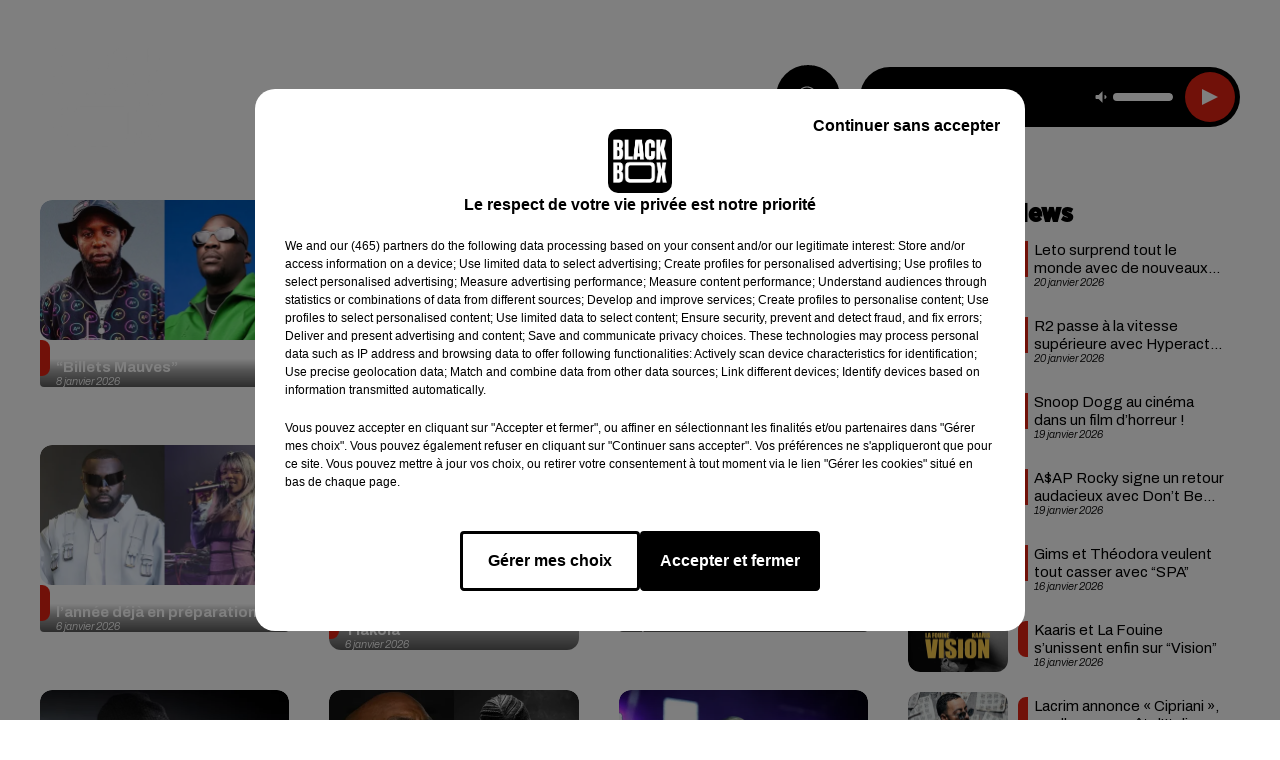

--- FILE ---
content_type: text/html; charset=utf-8
request_url: https://www.blackboxfm.fr/actualites/a-la-une/redaction/info-locale/3
body_size: 13927
content:
<!DOCTYPE html><html lang="fr"><head><meta charSet="utf-8"/><meta name="viewport" content="width=device-width,initial-scale=1.0"/><link rel="shortcut icon" type="image/x-icon" href="/favicon.ico"/><link rel="icon" type="image/x-icon" href="/favicon.ico"/><meta name="robots" content="noindex, follow"/><script type="text/javascript" src="https://common.lesindesradios.fr/tc_LesIndesRadios_web_header.js" charSet="utf-8"></script><script type="text/javascript"> 

                    // Environment
                     var tc_vars = new Array();
                     var tc_array_events = new Array();
                     tc_vars["radio_id"] = '';
                    
                     window.tc_vars =
                      {
                        env_template: 'homepage',
                        env_work: 'PROD',
                        env_country: 'FR',
                        env_language: 'FR',
                        env_device: 'd',
                        env_currency: 'EUR',
                        // Website tree structure
                        page_name : "App load",
                        site_Id : 5608,
                        id_container : 'a5cc0b7b-4f9d-4e99-8884-ef2753293aba',
                        user_logged: 'no',
                        user_id: '',
                        user_type: '',
                        user_email: '',
                        radio_id:'',
                        id_reservation: '',
                        type_reservation: '',
                        ville_reservation: '',
                        date_reservation: '',
                        etablissement: '',
                        nom_espace: '',
                        quantite_siege: '',
                        creneau_reservation: '',
                        service_supplementaire: '',
                        unitprice_tf: '',
                        unitprice_ati: '',
                        totalprice_tf: '',
                        totalprice_ati: ''
                      };
                  
                      </script><meta name="description" content="Retrouvez toute l&#x27;actualité Hip Hop &amp; R’n’B sur BlackBox, la radio qui réunit tous les classiques des années 90/2000 et les plus gros hits du moment."/><meta name="keywords" content="hip hop,rnb,actu,blackbox"/><title> - BLACKBOX</title><meta name="next-head-count" content="11"/><style><script src="https://join-dev-loic.my.dev-join-stories.com/widgets/standalone-jeff/index.js" id="join-modal-player-script" type="text/javascript"></script></style><link rel="stylesheet" type="text/css" href="/css/Statics2.css"/><link rel="stylesheet" type="text/css" href="/css/swiper-bundle.min.css"/><link href="/dynamics/8c52fokpe/styles.css" rel="stylesheet" media="all"/><script>var apidata = {"radio":{"alias":"blackbox","atId":628559,"background":null,"favicon":"https://bocir-medias-prod.s3.fr-par.scw.cloud/radios/blackbox/images/favicon.ico","fixedPlayer":false,"id":"rbV3eQESnw","logoPosition":"left","maintenance":false,"metaDescription":"Site officiel de la radio BlackBox, Hip-Hop & R'n'B. Disponible en FM et dab+. Écoutez la radio, nos webradios et podcasts. Actu musicale, clips ...","name":"BLACKBOX","neoWinnerData":{"stationName":"BDXBBOXAGENT"},"pages":{"archive":"3CpVowMaT6","lateralMenu":null,"playerExterne":"IiWaH4yho8","siteMap":"I7Ylm1Ot90"},"playerPosition":["header","footer"],"primaryHost":"www.blackboxfm.fr","radioFooterLogo":"https://bocir-medias-prod.s3.fr-par.scw.cloud/radios/blackbox/images/footerLogo_bBZOLXG9tT.png","radioLogo":"https://bocir-medias-prod.s3.fr-par.scw.cloud/radios/blackbox/images/logo_SbDfrmBc2x.png","robotsUrl":"https://www.blackboxfm.fr/sitemap.xml\n","structure":{"header":{"logo":"left","menuHasRadios":null,"menuSide":"left","minimized":{"active":true,"onScroll":true},"sticky":true},"player":{"bottom":{"active":false,"hasBroadcast":false,"hideOnScroll":false,"sticky":true},"externalParameters":{"active":false,"size":{"height":null,"type":"medium","width":null},"title":null,"type":"newPage"},"hasDetails":false,"top":{"active":true,"simpleButtons":false}},"radioGroup":null,"rossel":null},"theme":{"blockTitleFont":"gothamNarrowUltra","darkColors":{"background":"#000000","muted":"#000000","text":"#ffffff"},"darkMode":false,"fontSizes":{"desktop":{"blockTitle":"2.6rem","chapo":"1.6rem","title":"4.6rem"},"mobile":{"blockTitle":"1.8rem","chapo":"1.6rem","title":"3.6rem"}},"footer":{"footerRadiosColor":null,"mainMenu":{"font":"gothamNarrow","fontSizes":{"desktop":"2rem","mobile":"2rem"},"italic":false,"menuColor":{"activeColor":"#e42313","arrowColor":"#ffffff","hoverColor":"#e42313","mainColor":"#ffffff"}},"secondMenu":{"font":"gothamNarrowBook","fontSizes":{"desktop":"1.5rem","mobile":"1.5rem"},"italic":false,"menuColor":{"activeColor":null,"arrowColor":null,"hoverColor":"#e42313","mainColor":"#ffffff"}}},"footerColors":{"background":"#000000","muted":"#ffffff","text":"#ffffff"},"header":{"color":"#e5e5e5","menu":{"font":"gothamNarrow","fontSizes":{"desktop":"2rem","mobile":"2rem"},"italic":false,"menuColor":{"activeColor":"#e42313","arrowColor":"#ffffff","hoverColor":"#e42313","mainColor":"#000000"}},"splitLine":{"active":true,"color":"#e5e5e5","fullWidth":false}},"homepageFontSizes":{"desktop":{"blockTitle":"6rem","chapo":null,"title":"17rem"},"mobile":{"blockTitle":"3.6rem","chapo":null,"title":"3.6rem"}},"italicTitles":false,"lightColors":{"background":"#ffffff","muted":"#000000","text":"#000000"},"mainColor":"#000000","mainFont":"archivo","player":{"artistParameters":{"color":"#ffffff","font":"archivo","fontSize":"1.6rem"},"bar":{"color":"#e42313","opacity":100},"mainColor":"#000000","titleParameters":{"color":"#ffffff","font":"archivo","fontSize":"1.4rem"}},"readMore":null,"readMoreFont":"gothamNarrow","rossel":{"button":null,"footer":null,"header":null,"heading":null,"separator":null,"thumbnail":{"borderBottom":null,"borderBottomColor":null,"fullWidth":null,"leadAnimation":null,"titleUnderline":null,"titleUnderlineColors":null,"zoom":true}},"separators":{"contentPageSeparator":{"desktopImage":{"mediaId":"EdAjnrLnjx","mediaUrl":"https://medias.lesindesradios.fr/fit-in/1440x2000//medias/Vsj0LZpM34/image/V3_blackbox_page_desktop17538804924011764250737997.svg"},"mobileImage":{"mediaId":"pGYpUdwV7P","mediaUrl":"https://medias.lesindesradios.fr/fit-in/1440x2000//medias/Vsj0LZpM34/image/V3_blackbox_page_mobile17538805059831764250772590.svg"}},"footerSeparator":{"desktopImage":{"mediaId":"MzX6ZZvjqD","mediaUrl":"https://medias.lesindesradios.fr/fit-in/1440x2000//medias/Vsj0LZpM34/image/V3_blackbox_footer_desktop17538804622321764250820414.svg"},"mobileImage":{"mediaId":"DM3qN4gZ7S","mediaUrl":"https://medias.lesindesradios.fr/fit-in/1440x2000//medias/Vsj0LZpM34/image/blackbox_footer_mobile_v217635653262411764250808341.svg"}},"homepageSeparator":{"desktopImage":{"mediaId":"VNHhFVZg4a","mediaUrl":"https://medias.lesindesradios.fr/fit-in/1440x2000//medias/Vsj0LZpM34/image/v4_blackbox_accueil_desktop1763033496942_11764250756669.svg"},"mobileBackwardImage":{"mediaId":"bTeejnkBGh","mediaUrl":"https://medias.lesindesradios.fr/fit-in/1440x2000//medias/Vsj0LZpM34/image/blackbox_accueil_mobile_arriere_plan_v217635643455581764250791916.svg"},"mobileImage":{"mediaId":"JRauZBgVhN","mediaUrl":"https://medias.lesindesradios.fr/fit-in/1440x2000//medias/Vsj0LZpM34/image/blackbox_accueil_mobile17635613175501764250720751.svg"}}},"thumbnailBadgeFont":"gothamNarrow","thumbnailChipColor":"#e42313","thumbnailResumeFont":"archivo","titlesFont":"gothamNarrowBlack","titlesFontHomepage":"futura","useMainColorForTitles":false},"timeZone":"Europe/Paris","titreSite":"Hip-Hop & R'n'B","ts":"8c52fokpe","urls":{"appstore":"https://itunes.apple.com/fr/app/blackbox/id417409543?mt=8","facebook":"https://www.facebook.com/blackboxfm","instagram":"https://www.instagram.com/blackbox_fm","playstore":"https://play.google.com/store/apps/details?id=com.starfm.app.blackbox","twitter":"https://twitter.com/blackbox_fm","youtube":""}},"menuMain":{"id":"x1L1D1IbRv","items":[{"id":"ri9w4SJ0Hr","label":"Les interviews","parentId":"k14WvIvUcZ","target":"/podcast-les-interviews"},{"id":"pC2TlbRLiO","label":"Retrouver un titre","parentId":"NU01lOK5oN","target":"/retrouver-un-titre"},{"id":"sgCeanMgj6","label":"À gagner sur BlackBox","parentId":"ahOhp4rZ3G","target":"/jeux-en-cours/1"},{"id":"ccFHxXp9mf","label":"Comment nous écouter","parentId":"NU01lOK5oN","target":"/frequences-fm-dab-appli-mobile"},{"id":"NU01lOK5oN","label":"Radio","parentId":null,"target":"#"},{"id":"TPakXpXzfM","label":"Règlements des jeux","parentId":"ahOhp4rZ3G","target":"/reglements"},{"id":"hfetPcoiyR","label":"Actu","parentId":null,"target":"#"},{"id":"3ojtjL3ckB","label":"Émissions","parentId":"NU01lOK5oN","target":"/emissions/1"},{"id":"e3JGlVxDV0","label":"Hip-Hop News","parentId":"hfetPcoiyR","target":"/hip-hop-news/1"},{"id":"ahOhp4rZ3G","label":"Jeux","parentId":null,"target":"/jeux-en-cours/1"},{"id":"k14WvIvUcZ","label":"Podcasts","parentId":null,"target":"#"},{"id":"qpik8iV8NI","label":"Trends","parentId":"hfetPcoiyR","target":"/trends/1"},{"id":"RFtHq8PG1d","label":"Régie Pub","parentId":null,"target":"/contact-regie"},{"id":"kPK8hloNvl","label":"Partenariats","parentId":"hfetPcoiyR","target":"/evenements-a-venir/1"},{"id":"rJQg0ERhk6","label":"Contact","parentId":null,"target":"/contact"}],"menuType":"MAIN"},"menuFooter":{"id":"cq6MdsYvuY","items":[{"id":"RssGvJncYe","label":"Mentions légales","parentId":null,"target":"/mentions-legales"},{"id":"yada1otkHl","label":"Règlements de jeux","parentId":null,"target":"/reglements"},{"id":"dTim3L3uqI","label":"Notice d'information RGPD","parentId":null,"target":"/rgpd"},{"id":"EKvguE7wzd","label":"Plan du site","parentId":null,"target":"/plan-du-site"}],"menuType":"FOOTER"},"mode":"light","ENDPOINT":"/graphql","zones":[{"group":null,"id":"2jFguPU1wr","label":"Choisir une ville","stream":{"altCover":"https://bocir-medias-prod.s3.fr-par.scw.cloud/radios/blackbox/radiostream/FJZuXPjb4M/altCover_PODOvUjlcS.jpeg","bd":"https://streams.lesindesradios.fr/play/radios/blackbox/FJZuXPjb4M/any/60/rp819.2njCXdG5YP0kdWZA4lt3RQXfCaJ%2FBozjE65S%2FNxgqfU%3D?format=sd","displayOnWebsite":true,"geofootprint":"45.62853556514324 -1.2949716718750048, 44.43289213695705 -1.1631357343750048, 44.49561857531973 0.15522364062499516, 45.35127160022709 -0.10844823437500484, 45.62853556514324 -1.2949716718750048","hasStartOver":false,"hd":"https://streams.lesindesradios.fr/play/radios/blackbox/FJZuXPjb4M/any/60/rp819.2njCXdG5YP0kdWZA4lt3RQXfCaJ%2FBozjE65S%2FNxgqfU%3D?format=hd","hls":"https://streams.lesindesradios.fr/play/radios/blackbox/FJZuXPjb4M/any/60/rp819.2njCXdG5YP0kdWZA4lt3RQXfCaJ%2FBozjE65S%2FNxgqfU%3D?format=hls","id":"FJZuXPjb4M","idMds":"2174546520932614196","imageUrl":"https://bocir-medias-prod.s3.fr-par.scw.cloud/radios/blackbox/radiostream/FJZuXPjb4M/vignette_1qMAHPbPYs.jpeg","label":"BlackBox","parentId":null,"streamFormat":"Hd","type":"RADIO"}},{"group":null,"id":"bvClZBSVU4","label":"Arcachon","stream":{"altCover":"https://bocir-medias-prod.s3.fr-par.scw.cloud/radios/blackbox/radiostream/FJZuXPjb4M/altCover_PODOvUjlcS.jpeg","bd":"https://streams.lesindesradios.fr/play/radios/blackbox/FJZuXPjb4M/any/60/rp819.2njCXdG5YP0kdWZA4lt3RQXfCaJ%2FBozjE65S%2FNxgqfU%3D?format=sd","displayOnWebsite":true,"geofootprint":"45.62853556514324 -1.2949716718750048, 44.43289213695705 -1.1631357343750048, 44.49561857531973 0.15522364062499516, 45.35127160022709 -0.10844823437500484, 45.62853556514324 -1.2949716718750048","hasStartOver":false,"hd":"https://streams.lesindesradios.fr/play/radios/blackbox/FJZuXPjb4M/any/60/rp819.2njCXdG5YP0kdWZA4lt3RQXfCaJ%2FBozjE65S%2FNxgqfU%3D?format=hd","hls":"https://streams.lesindesradios.fr/play/radios/blackbox/FJZuXPjb4M/any/60/rp819.2njCXdG5YP0kdWZA4lt3RQXfCaJ%2FBozjE65S%2FNxgqfU%3D?format=hls","id":"FJZuXPjb4M","idMds":"2174546520932614196","imageUrl":"https://bocir-medias-prod.s3.fr-par.scw.cloud/radios/blackbox/radiostream/FJZuXPjb4M/vignette_1qMAHPbPYs.jpeg","label":"BlackBox","parentId":null,"streamFormat":"Hd","type":"RADIO"}},{"group":null,"id":"VIsiFx3i3C","label":"Bordeaux","stream":{"altCover":"https://bocir-medias-prod.s3.fr-par.scw.cloud/radios/blackbox/radiostream/FJZuXPjb4M/altCover_PODOvUjlcS.jpeg","bd":"https://streams.lesindesradios.fr/play/radios/blackbox/FJZuXPjb4M/any/60/rp819.2njCXdG5YP0kdWZA4lt3RQXfCaJ%2FBozjE65S%2FNxgqfU%3D?format=sd","displayOnWebsite":true,"geofootprint":"45.62853556514324 -1.2949716718750048, 44.43289213695705 -1.1631357343750048, 44.49561857531973 0.15522364062499516, 45.35127160022709 -0.10844823437500484, 45.62853556514324 -1.2949716718750048","hasStartOver":false,"hd":"https://streams.lesindesradios.fr/play/radios/blackbox/FJZuXPjb4M/any/60/rp819.2njCXdG5YP0kdWZA4lt3RQXfCaJ%2FBozjE65S%2FNxgqfU%3D?format=hd","hls":"https://streams.lesindesradios.fr/play/radios/blackbox/FJZuXPjb4M/any/60/rp819.2njCXdG5YP0kdWZA4lt3RQXfCaJ%2FBozjE65S%2FNxgqfU%3D?format=hls","id":"FJZuXPjb4M","idMds":"2174546520932614196","imageUrl":"https://bocir-medias-prod.s3.fr-par.scw.cloud/radios/blackbox/radiostream/FJZuXPjb4M/vignette_1qMAHPbPYs.jpeg","label":"BlackBox","parentId":null,"streamFormat":"Hd","type":"RADIO"}}],"webradios":[{"altCover":"https://bocir-medias-prod.s3.fr-par.scw.cloud/radios/blackbox/radiostream/1XPf7u5kjz/altCover_IUeNzz1ISE.jpeg","bd":"https://streams.lesindesradios.fr/play/radios/blackbox/1XPf7u5kjz/any/60/rp819.RJAYWa3pMgcVkUtqs4anQMAbDfMA28ioH91b3nYh8jI%3D?format=sd","displayOnWebsite":true,"geofootprint":null,"hasStartOver":false,"hd":"https://streams.lesindesradios.fr/play/radios/blackbox/1XPf7u5kjz/any/60/rp819.RJAYWa3pMgcVkUtqs4anQMAbDfMA28ioH91b3nYh8jI%3D?format=hd","hls":"https://streams.lesindesradios.fr/play/radios/blackbox/1XPf7u5kjz/any/60/rp819.RJAYWa3pMgcVkUtqs4anQMAbDfMA28ioH91b3nYh8jI%3D?format=hls","id":"1XPf7u5kjz","idMds":"3232897243572870220","imageUrl":"https://bocir-medias-prod.s3.fr-par.scw.cloud/radios/blackbox/radiostream/1XPf7u5kjz/vignette_PYrCLmQTjd.jpeg","label":"BlackBox @Work","streamFormat":"Hd","type":"WEBRADIO"},{"altCover":"https://bocir-medias-prod.s3.fr-par.scw.cloud/radios/blackbox/radiostream/CvjPloByBf/altCover_rlghL1gHB9.jpeg","bd":"https://streams.lesindesradios.fr/play/radios/blackbox/CvjPloByBf/any/60/rp819.vky6cXNh%2FnNP%2BWAEqPT00fOrSZiwi5EHNXKrfd1t04g%3D?format=sd","displayOnWebsite":true,"geofootprint":"","hasStartOver":false,"hd":"https://streams.lesindesradios.fr/play/radios/blackbox/CvjPloByBf/any/60/rp819.vky6cXNh%2FnNP%2BWAEqPT00fOrSZiwi5EHNXKrfd1t04g%3D?format=hd","hls":"https://streams.lesindesradios.fr/play/radios/blackbox/CvjPloByBf/any/60/rp819.vky6cXNh%2FnNP%2BWAEqPT00fOrSZiwi5EHNXKrfd1t04g%3D?format=hls","id":"CvjPloByBf","idMds":"3232897243572870298","imageUrl":"https://bocir-medias-prod.s3.fr-par.scw.cloud/radios/blackbox/radiostream/CvjPloByBf/vignette_1zvi6sYOE1.jpeg","label":"BlackBox Classic US","streamFormat":"Hd","type":"WEBRADIO"},{"altCover":"https://bocir-medias-prod.s3.fr-par.scw.cloud/radios/blackbox/radiostream/pSwkWQw53y/altCover_WrSmV9aQMl.jpeg","bd":"https://streams.lesindesradios.fr/play/radios/blackbox/pSwkWQw53y/any/60/rp819.PJCljl95KrcmTyfw5M%2FBa6j7%2FQT8cVyisskfqcVQbGw%3D?format=sd","displayOnWebsite":true,"geofootprint":"","hasStartOver":false,"hd":"https://streams.lesindesradios.fr/play/radios/blackbox/pSwkWQw53y/any/60/rp819.PJCljl95KrcmTyfw5M%2FBa6j7%2FQT8cVyisskfqcVQbGw%3D?format=hd","hls":"https://streams.lesindesradios.fr/play/radios/blackbox/pSwkWQw53y/any/60/rp819.PJCljl95KrcmTyfw5M%2FBa6j7%2FQT8cVyisskfqcVQbGw%3D?format=hls","id":"pSwkWQw53y","idMds":"3232897243572870509","imageUrl":"https://bocir-medias-prod.s3.fr-par.scw.cloud/radios/blackbox/radiostream/pSwkWQw53y/vignette_qtMqn8yN8J.jpeg","label":"BlackBox FR","streamFormat":"Hd","type":"WEBRADIO"},{"altCover":"https://bocir-medias-prod.s3.fr-par.scw.cloud/radios/blackbox/radiostream/LzWyafY0hK/altCover_woIahRa4Gs.jpeg","bd":"https://streams.lesindesradios.fr/play/radios/blackbox/LzWyafY0hK/any/60/rp819.sqmed144J0zDFAmHMmw6aP3eC%2Bw2ZnflJUG9bKh8CMs%3D?format=sd","displayOnWebsite":true,"geofootprint":"","hasStartOver":false,"hd":"https://streams.lesindesradios.fr/play/radios/blackbox/LzWyafY0hK/any/60/rp819.sqmed144J0zDFAmHMmw6aP3eC%2Bw2ZnflJUG9bKh8CMs%3D?format=hd","hls":"https://streams.lesindesradios.fr/play/radios/blackbox/LzWyafY0hK/any/60/rp819.sqmed144J0zDFAmHMmw6aP3eC%2Bw2ZnflJUG9bKh8CMs%3D?format=hls","id":"LzWyafY0hK","idMds":"5640528186602367727","imageUrl":"https://bocir-medias-prod.s3.fr-par.scw.cloud/radios/blackbox/radiostream/LzWyafY0hK/vignette_VzZEIzEi6j.jpeg","label":"BlackBox Midnight Love","streamFormat":"Hd","type":"WEBRADIO"},{"altCover":"https://bocir-medias-prod.s3.fr-par.scw.cloud/radios/blackbox/radiostream/HZ28ZsIM0Q/altCover_zwENwgHbvC.jpeg","bd":"https://streams.lesindesradios.fr/play/radios/blackbox/HZ28ZsIM0Q/any/60/rp819.Mne1zgDCtwlSIi1FiZWrEkCqavM1JiZfW7F2GlX0w%2Fg%3D?format=sd","displayOnWebsite":true,"geofootprint":"","hasStartOver":false,"hd":"https://streams.lesindesradios.fr/play/radios/blackbox/HZ28ZsIM0Q/any/60/rp819.Mne1zgDCtwlSIi1FiZWrEkCqavM1JiZfW7F2GlX0w%2Fg%3D?format=hd","hls":"https://streams.lesindesradios.fr/play/radios/blackbox/HZ28ZsIM0Q/any/60/rp819.Mne1zgDCtwlSIi1FiZWrEkCqavM1JiZfW7F2GlX0w%2Fg%3D?format=hls","id":"HZ28ZsIM0Q","idMds":"3232897243572870524","imageUrl":"https://bocir-medias-prod.s3.fr-par.scw.cloud/radios/blackbox/radiostream/HZ28ZsIM0Q/vignette_E4XVRATluQ.jpeg","label":"BlackBox US","streamFormat":"Hd","type":"WEBRADIO"}],"radiostreams":[{"altCover":"https://bocir-medias-prod.s3.fr-par.scw.cloud/radios/blackbox/radiostream/FJZuXPjb4M/altCover_PODOvUjlcS.jpeg","bd":"https://streams.lesindesradios.fr/play/radios/blackbox/FJZuXPjb4M/any/60/rp819.2njCXdG5YP0kdWZA4lt3RQXfCaJ%2FBozjE65S%2FNxgqfU%3D?format=sd","displayOnWebsite":true,"geofootprint":"45.62853556514324 -1.2949716718750048, 44.43289213695705 -1.1631357343750048, 44.49561857531973 0.15522364062499516, 45.35127160022709 -0.10844823437500484, 45.62853556514324 -1.2949716718750048","hasStartOver":false,"hd":"https://streams.lesindesradios.fr/play/radios/blackbox/FJZuXPjb4M/any/60/rp819.2njCXdG5YP0kdWZA4lt3RQXfCaJ%2FBozjE65S%2FNxgqfU%3D?format=hd","hls":"https://streams.lesindesradios.fr/play/radios/blackbox/FJZuXPjb4M/any/60/rp819.2njCXdG5YP0kdWZA4lt3RQXfCaJ%2FBozjE65S%2FNxgqfU%3D?format=hls","id":"FJZuXPjb4M","idMds":"2174546520932614196","imageUrl":"https://bocir-medias-prod.s3.fr-par.scw.cloud/radios/blackbox/radiostream/FJZuXPjb4M/vignette_1qMAHPbPYs.jpeg","label":"BlackBox","parentId":null,"streamFormat":"Hd","type":"RADIO"}],"podcastsLink":"/les-podcasts-blackbox","playerExterne":"/player","images":{"from":["https://bocir-prod-bucket","https://bocir-medias-prod"],"to":"https://medias.lesindesradios.fr"},"taggingData":{"radioIdCmp":628559,"headerCmp":"https://common.lesindesradios.fr/tc_LesIndesRadios_web_header.js","bodyCmp":"https://common.lesindesradios.fr/tc_LesIndesRadios_web_body.js","scriptCmp":null},"eventTypes":[{"id":"2vrkFGibaz","name":"Festival"},{"id":"aJ12q7gGN4","name":"Salon/Foire"},{"id":"AnrKnnsvFK","name":"Matchs Sportifs"},{"id":"bSfTbDV5PT","name":"Autre"},{"id":"CSGjqBRjRT","name":"Sport"},{"id":"F8vnMfo2w0","name":"Loto"},{"id":"fHL3OXAeKc","name":"Théâtre"},{"id":"h6QtWFmvTg","name":"Exposition"},{"id":"iZLWZswuHl","name":"Rallies"},{"id":"kd5nt1GhGw","name":"Kermesse"},{"id":"Ktk85c2Pgt","name":"Fête"},{"id":"kVSs4cI5Qv","name":"Défilé de mode"},{"id":"Nbyg2ko8dZ","name":"Brocante"},{"id":"nKvE4LPZvK","name":"Ateliers"},{"id":"oexf66jvgE","name":"Foires"},{"id":"r5ifJ78YOQ","name":"Concert"},{"id":"UGyjJA4qz1","name":"Courses pédestres"},{"id":"wk9Yu07DfH","name":"Conférences"}]};
</script><noscript data-n-css=""></noscript><script defer="" nomodule="" src="/_next/static/chunks/polyfills-c67a75d1b6f99dc8.js"></script><script src="/_next/static/chunks/webpack-74d3eef7a263d7ef.js" defer=""></script><script src="/_next/static/chunks/framework-03cd576e71e4cd66.js" defer=""></script><script src="/_next/static/chunks/main-d2ba44903cd47711.js" defer=""></script><script src="/_next/static/chunks/pages/_app-5f12e306fee38723.js" defer=""></script><script src="/_next/static/chunks/pages/%5B%5B...proxy+%5D%5D-7891cb9699c51b1e.js" defer=""></script><script src="/_next/static/b9FTfb_5NFVITgSEsAIsy/_buildManifest.js" defer=""></script><script src="/_next/static/b9FTfb_5NFVITgSEsAIsy/_ssgManifest.js" defer=""></script></head><body class="mode--light"><iframe id="iframe-connect" style="display:none"></iframe><script type="text/javascript"> 
                    // Environment
                     var tc_vars = new Array();
                     tc_vars["radio_id"] = '';
                   </script><div id="__next"><div class="Global media-max-height-lg"><header class="Header  bg--header 
    
    
    
    HasSeparator
    IsFixed
    
    
    
    
    
    
    
    HasPlayer
    
  " id="Header"><div class="container"><div class="HeaderContainer  CustomHeader "><div class="HeaderLeftElements"><a class="HeaderLogo" href="/"><span class="logo" style="cursor:pointer"><img src="https://medias.lesindesradios.fr/t:app(web)/t:r(unknown)/fit-in/300x2000/filters:format(webp)/filters:quality(100)/radios/blackbox/images/logo_SbDfrmBc2x.png" alt="logo"/></span></a><div class="HeaderToggler"><button type="button" class="btn"><i class="icon"><svg version="1.1" xmlns="http://www.w3.org/2000/svg" xmlns:xlink="http://www.w3.org/1999/xlink" class="menu" x="0px" y="0px" viewBox="0 0 20 20" xml:space="preserve"><path d="M0,16v-2h20v2H0z M0,11V9h20v2H0z M0,6V4h20v2H0z"></path></svg></i></button></div></div><div class="HeaderNavContainer" id="HeaderNavContainer"><div class="" style="display:flex;flex:1 1 1px;flex-direction:column"><nav class="HeaderNav"><div class="MenuTop"><div class="isNotMobile "><div class="collapseHeader "><ul class="nav"><li class="nav-item dropdown "><a href="#" class="dropdown-toggle nav-link"> <!-- -->Radio</a><div class="dropdown-menu  "><a class="dropdown-item" href="/retrouver-un-titre">Retrouver un titre</a><a class="dropdown-item" href="/frequences-fm-dab-appli-mobile">Comment nous écouter</a><a class="dropdown-item" href="/emissions/1">Émissions</a></div></li><li class="nav-item dropdown "><a href="#" class="dropdown-toggle nav-link"> <!-- -->Actu</a><div class="dropdown-menu  "><a class="dropdown-item" href="/hip-hop-news/1">Hip-Hop News</a><a class="dropdown-item" href="/trends/1">Trends</a><a class="dropdown-item" href="/evenements-a-venir/1">Partenariats</a></div></li><li class="nav-item dropdown "><a href="/jeux-en-cours/1" class="dropdown-toggle nav-link"> <!-- -->Jeux</a><div class="dropdown-menu  "><a class="dropdown-item" href="/jeux-en-cours/1">À gagner sur BlackBox</a><a class="dropdown-item" href="/reglements">Règlements des jeux</a></div></li><li class="nav-item dropdown "><a href="#" class="dropdown-toggle nav-link"> <!-- -->Podcasts</a><div class="dropdown-menu  "><a class="dropdown-item" href="/podcast-les-interviews">Les interviews</a></div></li><li class="nav-item "><a class="nav-link" href="/contact-regie"> <!-- -->Régie Pub</a></li><li class="nav-item "><a class="nav-link" href="/contact"> <!-- -->Contact</a></li></ul></div></div></div></nav></div></div><div class="HeaderSearch"><a class="btn 
  
   " aria-label="Rechercher" href="/recherche"><i class="icon"><svg version="1.1" xmlns="http://www.w3.org/2000/svg" xmlns:xlink="http://www.w3.org/1999/xlink" class="search" x="0px" y="0px" viewBox="0 0 20 20" xml:space="preserve"><path d="M17.8,16.4l-2.1-2.1c0,0,0,0-0.1,0c2.1-2.7,1.9-6.7-0.6-9.1c-2.7-2.7-7.2-2.7-9.9,0c-2.7,2.7-2.7,7.2,0,9.9 C6.4,16.3,8.1,17,10,17c1.5,0,3-0.5,4.2-1.4c0,0,0,0,0,0.1l2.1,2.1c0.4,0.4,1,0.4,1.4,0C18.2,17.4,18.2,16.8,17.8,16.4z M5.8,14.2 c-2.3-2.3-2.3-6.1,0-8.5c2.3-2.3,6.1-2.3,8.5,0c2.3,2.3,2.3,6.1,0,8.5C13.1,15.4,11.6,16,10,16C8.4,16,6.9,15.4,5.8,14.2z"></path></svg></i></a></div><div class="HeaderAside group1981"><nav class="HeaderSources"><ul class="nav"><li class="nav-item dropdown "><a href="#" class="dropdown-toggle nav-link">Live : <!-- --> <!-- -->Choisir une ville</a><div class="dropdown-menu  "><button type="button" class="dropdown-item">Choisir une ville</button><button type="button" class="dropdown-item">Arcachon</button><button type="button" class="dropdown-item">Bordeaux</button></div></li><li class="nav-item dropdown "><a href="#" class="dropdown-toggle nav-link"> <!-- -->Webradios</a><div class="dropdown-menu  "><button type="button" class="dropdown-item">BlackBox @Work</button><button type="button" class="dropdown-item">BlackBox Classic US</button><button type="button" class="dropdown-item">BlackBox FR</button><button type="button" class="dropdown-item">BlackBox Midnight Love</button><button type="button" class="dropdown-item">BlackBox US</button></div></li><li class="nav-item "><a class="nav-link" href="/les-podcasts-blackbox"> <!-- -->Podcasts<i class="icon"><svg version="1.1" xmlns="http://www.w3.org/2000/svg" xmlns:xlink="http://www.w3.org/1999/xlink" class="podcast" x="0px" y="0px" viewBox="0 0 20 20" xml:space="preserve"><path d="M11,15.9C11,15.9,11,16,11,15.9l0,2.1h1c0.6,0,1,0.4,1,1s-0.4,1-1,1H8c-0.6,0-1-0.4-1-1s0.4-1,1-1h1v-2 c0,0,0-0.1,0-0.1C5.6,15.4,3,12.5,3,9c0-0.6,0.4-1,1-1s1,0.4,1,1c0,2.8,2.2,5,5,5s5-2.2,5-5c0-0.6,0.4-1,1-1s1,0.4,1,1 C17,12.5,14.4,15.4,11,15.9z M10,12c1.7,0,3-1.3,3-3V3c0-1.7-1.3-3-3-3S7,1.3,7,3v6C7,10.7,8.3,12,10,12z"></path></svg></i></a></li></ul></nav><div class="block bg--player Player PlayerSmall"></div></div></div></div></header><main class="Main"><div id="PlayerDetailsOverlay" class="PlayerDetailsOverlay hidden"></div><section class="section bg--section-light CATEGORY" id="section0"><div class="container"><div class="row"><div class="col col-10 col-md-7"><div class="block CategoryContentsList" id="listeArticles"><div class="row row-alt-3 grid"><div class="col-3 col-md-1 "><a class="thumbnail  animated-img" title="Stavo et SDM réunis sur “Billets Mauves”" href="/stavo-et-sdm-reunis-sur-billets-mauves"><figure class="media ratio--16-9" style="align-items:center;justify-content:center"><img class="" src="https://medias.lesindesradios.fr/t:app(web)/t:r(unknown)/fit-in/500x281/filters:format(webp)/medias/Vsj0LZpM34/image/WIT__STORY_DU_JOUR__41767865474397-format16by9.jpg" alt="Stavo et SDM réunis sur “Billets Mauves”" width="16" height="9"/></figure><div class="overlay"><div class="resume"><p class="date">8 janvier 2026</p><h3 class="h3">Stavo et SDM réunis sur “Billets Mauves”</h3><div class="AudioPlayer"><div class="AudioControl"></div><div class="AudioProgress"></div></div></div></div></a></div><div class="col-3 col-md-1 "><a class="thumbnail  animated-img" title="2026, l’année du grand retour de La Fève ?" href="/2026-grand-retour-la-feve"><figure class="media ratio--16-9" style="align-items:center;justify-content:center"><img class="" src="https://medias.lesindesradios.fr/t:app(web)/t:r(unknown)/fit-in/500x281/filters:format(webp)/medias/Vsj0LZpM34/image/la_feve_devoile_un_projet_surprise_de_48_nouveaux_morceaux_67653f05a93e11767774072983-format16by9.jpg" alt="2026, l’année du grand retour de La Fève ?" width="16" height="9"/></figure><div class="overlay"><div class="resume"><p class="date">7 janvier 2026</p><h3 class="h3">2026, l’année du grand retour de La Fève ?</h3><div class="AudioPlayer"><div class="AudioControl"></div><div class="AudioProgress"></div></div></div></div></a></div><div class="col-3 col-md-1 "><a class="thumbnail  animated-img" title="Nouvelle École : une nouvelle saison avec SDM, Théodora et Oli en..." href="/nouvelle-ecole-une-nouvelle-saison-avec-sdm-theodora-et-oli-au-jury"><figure class="media ratio--16-9" style="align-items:center;justify-content:center"><img class="" src="https://medias.lesindesradios.fr/t:app(web)/t:r(unknown)/fit-in/500x281/filters:format(webp)/medias/Vsj0LZpM34/image/S76B3AS6VVFE5PY2IMKVSE5U5Y1767708013829-format16by9.jpg" alt="Nouvelle École : une nouvelle saison avec SDM, Théodora et Oli en..." width="16" height="9"/></figure><div class="overlay"><div class="resume"><p class="date">6 janvier 2026</p><h3 class="h3">Nouvelle École : une nouvelle saison avec SDM, Théodora et Oli en...</h3><div class="AudioPlayer"><div class="AudioControl"></div><div class="AudioProgress"></div></div></div></div></a></div><div class="col-3 col-md-1 "><a class="thumbnail  animated-img" title="Gims et Théodora : le duo de l’année déjà en préparation ?" href="/gims-theodora-duo"><figure class="media ratio--16-9" style="align-items:center;justify-content:center"><img class="" src="https://medias.lesindesradios.fr/t:app(web)/t:r(unknown)/fit-in/500x281/filters:format(webp)/medias/Vsj0LZpM34/image/WIT__STORY_DU_JOUR__21767694216809-format16by9.jpg" alt="Gims et Théodora : le duo de l’année déjà en préparation ?" width="16" height="9"/></figure><div class="overlay"><div class="resume"><p class="date">6 janvier 2026</p><h3 class="h3">Gims et Théodora : le duo de l’année déjà en préparation ?</h3><div class="AudioPlayer"><div class="AudioControl"></div><div class="AudioProgress"></div></div></div></div></a></div><div class="col-3 col-md-1 "><a class="thumbnail  animated-img" title="M.I.L.S. 4 : Ninho annonce un featuring très attendu avec Tiakola" href="/m-i-l-s-4-ninho-tiakola"><figure class="media ratio--16-9" style="align-items:center;justify-content:center"><img class="" src="https://medias.lesindesradios.fr/t:app(web)/t:r(unknown)/fit-in/500x281/filters:format(webp)/medias/Vsj0LZpM34/image/WIT__STORY_DU_JOUR_1767693547514-format16by9.jpg" alt="M.I.L.S. 4 : Ninho annonce un featuring très attendu avec Tiakola" width="16" height="9"/></figure><div class="overlay"><div class="resume"><p class="date">6 janvier 2026</p><h3 class="h3">M.I.L.S. 4 : Ninho annonce un featuring très attendu avec Tiakola</h3><div class="AudioPlayer"><div class="AudioControl"></div><div class="AudioProgress"></div></div></div></div></a></div><div class="col-3 col-md-1 "><a class="thumbnail  animated-img" title="French Montana et Max B sortent Whippin That Wave" href="/french-montana-max-b-whippin-that-wave"><figure class="media ratio--16-9" style="align-items:center;justify-content:center"><img class="" src="https://medias.lesindesradios.fr/t:app(web)/t:r(unknown)/fit-in/500x281/filters:format(webp)/medias/Vsj0LZpM34/image/Capture_d_e_cran_2026_01_05_a__11_20_351767608477864-format16by9.png" alt="French Montana et Max B sortent Whippin That Wave" width="16" height="9"/></figure><div class="overlay"><div class="resume"><p class="date">5 janvier 2026</p><h3 class="h3">French Montana et Max B sortent Whippin That Wave</h3><div class="AudioPlayer"><div class="AudioControl"></div><div class="AudioProgress"></div></div></div></div></a></div><div class="col-3 col-md-1 "><a class="thumbnail  animated-img" title="Disparition de Calbo : le rap français perd l’un de ses pionniers" href="/calbo-rap-francais"><figure class="media ratio--16-9" style="align-items:center;justify-content:center"><img class="" src="https://medias.lesindesradios.fr/t:app(web)/t:r(unknown)/fit-in/500x281/filters:format(webp)/medias/Vsj0LZpM34/image/e3c0b3f_ftp_1_r8fbwbz188ak_5799354_01_06_21767599138038-format16by9.png" alt="Disparition de Calbo : le rap français perd l’un de ses pionniers" width="16" height="9"/></figure><div class="overlay"><div class="resume"><p class="date">5 janvier 2026</p><h3 class="h3">Disparition de Calbo : le rap français perd l’un de ses pionniers</h3><div class="AudioPlayer"><div class="AudioControl"></div><div class="AudioProgress"></div></div></div></div></a></div><div class="col-3 col-md-1 "><a class="thumbnail  animated-img" title="Booba réagit au dernier freestyle de Ninho et propose une battle" href="/booba-ninho-freestyle-clash"><figure class="media ratio--16-9" style="align-items:center;justify-content:center"><img class="" src="https://medias.lesindesradios.fr/t:app(web)/t:r(unknown)/fit-in/500x281/filters:format(webp)/medias/Vsj0LZpM34/image/WIT__STORY_DU_JOUR_1767348761492-format16by9.jpg" alt="Booba réagit au dernier freestyle de Ninho et propose une battle" width="16" height="9"/></figure><div class="overlay"><div class="resume"><p class="date">2 janvier 2026</p><h3 class="h3">Booba réagit au dernier freestyle de Ninho et propose une battle</h3><div class="AudioPlayer"><div class="AudioControl"></div><div class="AudioProgress"></div></div></div></div></a></div><div class="col-3 col-md-1 "><a class="thumbnail  animated-img" title="Gims sort Overton et sort de son style habituel" href="/gims-overton"><figure class="media ratio--16-9" style="align-items:center;justify-content:center"><img class="" src="https://medias.lesindesradios.fr/t:app(web)/t:r(unknown)/fit-in/500x281/filters:format(webp)/medias/Vsj0LZpM34/image/gims1666008415829-format16by9.jpg" alt="Gims sort Overton et sort de son style habituel" width="16" height="9"/></figure><div class="overlay"><div class="resume"><p class="date">2 janvier 2026</p><h3 class="h3">Gims sort Overton et sort de son style habituel</h3><div class="AudioPlayer"><div class="AudioControl"></div><div class="AudioProgress"></div></div></div></div></a></div></div></div><nav class="pagination"><a class="btn 
  
   " href="/actualites/a-la-une/redaction/info-locale/2"><i class="icon"><svg version="1.1" xmlns="http://www.w3.org/2000/svg" xmlns:xlink="http://www.w3.org/1999/xlink" class="arrow-left" x="0px" y="0px" viewBox="0 0 20 20" xml:space="preserve"><path d="M8.2,14.2L4,10l1.4-1.4l2.8-2.8c0.4-0.4,1-0.4,1.4,0c0.4,0.4,0.4,1,0,1.4L7.8,9H15c0.6,0,1,0.4,1,1s-0.4,1-1,1H7.8l1.8,1.8 c0.4,0.4,0.4,1,0,1.4c-0.2,0.2-0.4,0.3-0.7,0.3C8.7,14.5,8.4,14.4,8.2,14.2z"></path></svg></i></a><ul class="pagination-numerotation list-inline"><li class="list-inline-item"><a class="btn btn-sm" href="/actualites/a-la-une/redaction/info-locale/1">1</a></li><li class="list-inline-item"><a class="btn btn-sm" href="/actualites/a-la-une/redaction/info-locale/2">2</a></li><li class="list-inline-item"><a class="btn btn-sm active" href="/actualites/a-la-une/redaction/info-locale/3">3</a></li><li class="list-inline-item"><a class="btn btn-sm" href="/actualites/a-la-une/redaction/info-locale/4">4</a></li><li class="list-inline-item"><a class="btn btn-sm" href="/actualites/a-la-une/redaction/info-locale/5">5</a></li><li class="list-inline-item"><a class="btn btn-sm" href="/actualites/a-la-une/redaction/info-locale/6">6</a></li><li class="list-inline-item"><a class="btn btn-sm" href="/actualites/a-la-une/redaction/info-locale/7">7</a></li><li class="list-inline-item"><a class="btn btn-sm" href="/actualites/a-la-une/redaction/info-locale/8">8</a></li><li class="list-inline-item"><a class="btn btn-sm" href="/actualites/a-la-une/redaction/info-locale/9">9</a></li><li class="list-inline-item"><a class="btn btn-sm" href="/actualites/a-la-une/redaction/info-locale/10">10</a></li></ul><a class="btn 
  
   " href="/actualites/a-la-une/redaction/info-locale/4"><i class="icon"><svg version="1.1" xmlns="http://www.w3.org/2000/svg" xmlns:xlink="http://www.w3.org/1999/xlink" class="arrow-right" x="0px" y="0px" viewBox="0 0 20 20" xml:space="preserve"><path d="M11.8,5.8L16,10l-1.4,1.4l-2.8,2.8c-0.4,0.4-1,0.4-1.4,0c-0.4-0.4-0.4-1,0-1.4l1.8-1.8H5c-0.6,0-1-0.4-1-1s0.4-1,1-1h7.2 l-1.8-1.8c-0.4-0.4-0.4-1,0-1.4c0.2-0.2,0.4-0.3,0.7-0.3C11.3,5.5,11.6,5.6,11.8,5.8z"></path></svg></i></a></nav></div><div class="col col-10 col-md-3 Aside"><div class="block News" id="remonteeArticles_import"><div class="heading 

  "><h2 class="title h2  ">Hip-Hop News</h2></div><div class="row row-alt-1 grid gutters-md"><div class="col-1 col-md-1 "><a class="thumbnail d-flex  animated-img" title="Leto surprend tout le monde avec de nouveaux titres et prolonge..." href="/leto-surprend-tout-le-monde-avec-de-nouveaux-titres-et-prolonge-l-ere-thug-ceremony"><figure class="media ratio--16-9" style="align-items:center;justify-content:center"><img class="" src="https://medias.lesindesradios.fr/t:app(web)/t:r(unknown)/fit-in/400x225/filters:format(webp)/medias/Vsj0LZpM34/image/17264_jpeg-format16by9.jpeg" alt="Leto surprend tout le monde avec de nouveaux titres et prolonge..." width="16" height="9"/></figure><div class="resume"><p class="date">20 janvier 2026</p><h3 class="h3">Leto surprend tout le monde avec de nouveaux titres et prolonge...</h3><div class="AudioPlayer"><div class="AudioControl"></div><div class="AudioProgress"></div></div></div></a></div><div class="col-1 col-md-1 "><a class="thumbnail d-flex  animated-img" title="R2 passe à la vitesse supérieure avec Hyperactif, la réédition de..." href="/r2-hyper-actif-reedition-album"><figure class="media ratio--16-9" style="align-items:center;justify-content:center"><img class="" src="https://medias.lesindesradios.fr/t:app(web)/t:r(unknown)/fit-in/400x225/filters:format(webp)/medias/Vsj0LZpM34/image/G_C2iC2WQAAoPgM1768900630636-format16by9.jpeg" alt="R2 passe à la vitesse supérieure avec Hyperactif, la réédition de..." width="16" height="9"/></figure><div class="resume"><p class="date">20 janvier 2026</p><h3 class="h3">R2 passe à la vitesse supérieure avec Hyperactif, la réédition de...</h3><div class="AudioPlayer"><div class="AudioControl"></div><div class="AudioProgress"></div></div></div></a></div><div class="col-1 col-md-1 "><a class="thumbnail d-flex  animated-img" title="Snoop Dogg au cinéma dans un film d’horreur !" href="/page-contenu-article-3"><figure class="media ratio--16-9" style="align-items:center;justify-content:center"><img class="" src="https://medias.lesindesradios.fr/t:app(web)/t:r(unknown)/fit-in/400x225/filters:format(webp)/medias/Vsj0LZpM34/image/Snoop_Dogg_au_Super_Bowl_son_reve_devenu_realite1713937215084-format16by9.jpeg" alt="Snoop Dogg au cinéma dans un film d’horreur !" width="16" height="9"/></figure><div class="resume"><p class="date">19 janvier 2026</p><h3 class="h3">Snoop Dogg au cinéma dans un film d’horreur !</h3><div class="AudioPlayer"><div class="AudioControl"></div><div class="AudioProgress"></div></div></div></a></div><div class="col-1 col-md-1 "><a class="thumbnail d-flex  animated-img" title="A$AP Rocky signe un retour audacieux avec Don’t Be Dumb" href="/a-ap-rocky-don-t-be-dumb"><figure class="media ratio--16-9" style="align-items:center;justify-content:center"><img class="" src="https://medias.lesindesradios.fr/t:app(web)/t:r(unknown)/fit-in/400x225/filters:format(webp)/medias/Vsj0LZpM34/image/13366_jpeg-format16by9.jpeg" alt="A$AP Rocky signe un retour audacieux avec Don’t Be Dumb" width="16" height="9"/></figure><div class="resume"><p class="date">19 janvier 2026</p><h3 class="h3">A$AP Rocky signe un retour audacieux avec Don’t Be Dumb</h3><div class="AudioPlayer"><div class="AudioControl"></div><div class="AudioProgress"></div></div></div></a></div><div class="col-1 col-md-1 "><a class="thumbnail d-flex  animated-img" title="Gims et Théodora veulent tout casser avec “SPA”" href="/gims-theodora-spa"><figure class="media ratio--16-9" style="align-items:center;justify-content:center"><img class="" src="https://medias.lesindesradios.fr/t:app(web)/t:r(unknown)/fit-in/400x225/filters:format(webp)/medias/Vsj0LZpM34/image/Capture_d_e_cran_2026_01_16_a__11_12_121768558474956-format16by9.png" alt="Gims et Théodora veulent tout casser avec “SPA”" width="16" height="9"/></figure><div class="resume"><p class="date">16 janvier 2026</p><h3 class="h3">Gims et Théodora veulent tout casser avec “SPA”</h3><div class="AudioPlayer"><div class="AudioControl"></div><div class="AudioProgress"></div></div></div></a></div><div class="col-1 col-md-1 "><a class="thumbnail d-flex  animated-img" title="Kaaris et La Fouine s’unissent enfin sur “Vision”" href="/kaaris-la-fouine-vision"><figure class="media ratio--16-9" style="align-items:center;justify-content:center"><img class="" src="https://medias.lesindesradios.fr/t:app(web)/t:r(unknown)/fit-in/400x225/filters:format(webp)/medias/Vsj0LZpM34/image/Capture_d_e_cran_2026_01_16_a__10_44_271768556682981-format16by9.png" alt="Kaaris et La Fouine s’unissent enfin sur “Vision”" width="16" height="9"/></figure><div class="resume"><p class="date">16 janvier 2026</p><h3 class="h3">Kaaris et La Fouine s’unissent enfin sur “Vision”</h3><div class="AudioPlayer"><div class="AudioControl"></div><div class="AudioProgress"></div></div></div></a></div><div class="col-1 col-md-1 "><a class="thumbnail d-flex  animated-img" title="Lacrim annonce « Cipriani », un album au goût d’Italie" href="/lacrim-annonce-cipriani-un-album-au-gout-d-italie"><figure class="media ratio--16-9" style="align-items:center;justify-content:center"><img class="" src="https://medias.lesindesradios.fr/t:app(web)/t:r(unknown)/fit-in/400x225/filters:format(webp)/medias/Vsj0LZpM34/image/20468_jpeg-format16by9.jpeg" alt="Lacrim annonce « Cipriani », un album au goût d’Italie" width="16" height="9"/></figure><div class="resume"><p class="date">15 janvier 2026</p><h3 class="h3">Lacrim annonce « Cipriani », un album au goût d’Italie</h3><div class="AudioPlayer"><div class="AudioControl"></div><div class="AudioProgress"></div></div></div></a></div><div class="col-1 col-md-1 "><a class="thumbnail d-flex  animated-img" title="Kery James dévoile le clip de “R.A.P.”, B.O. de Banlieusard 3" href="/kery-james-clip-rap-banlieusard"><figure class="media ratio--16-9" style="align-items:center;justify-content:center"><img class="" src="https://medias.lesindesradios.fr/t:app(web)/t:r(unknown)/fit-in/400x225/filters:format(webp)/medias/Vsj0LZpM34/image/Capture_d_e_cran_2026_01_15_a__09_46_291768466826346-format16by9.png" alt="Kery James dévoile le clip de “R.A.P.”, B.O. de Banlieusard 3" width="16" height="9"/></figure><div class="resume"><p class="date">15 janvier 2026</p><h3 class="h3">Kery James dévoile le clip de “R.A.P.”, B.O. de Banlieusard 3</h3><div class="AudioPlayer"><div class="AudioControl"></div><div class="AudioProgress"></div></div></div></a></div></div><div class="bottomHeading customButton "><div class="customButtonContainer"><a href="https://www.blackboxfm.fr/hip-hop-news"><span>Voir plus</span></a></div></div></div></div></div></div></section></main><footer class="Footer"><div class="footer"><div class="footer-bg-container"><div class="footer-bg"><img style="display:block;width:101%;margin-left:-0.5%" class="default" src="https://medias.lesindesradios.fr/fit-in/1440x2000//medias/Vsj0LZpM34/image/V3_blackbox_footer_desktop17538804622321764250820414.svg" alt=""/></div></div><div class="container"><div class="footerContent"><p class="FooterCredits">Design <a href="https://www.ovarma.com/">Olivier Varma</a></p><nav class="FooterLegal"><ul class="nav"><li class="nav-item "><a class="nav-link" href="/mentions-legales"> <!-- -->Mentions légales</a></li><li class="nav-item "><a class="nav-link" href="/reglements"> <!-- -->Règlements de jeux</a></li><li class="nav-item "><a class="nav-link" href="/rgpd"> <!-- -->Notice d&#x27;information RGPD</a></li><li class="nav-item "><a class="nav-link" href="/plan-du-site"> <!-- -->Plan du site</a></li></ul></nav></div><nav class="FooterSocial"><ul class="nav"><li class="nav-item" style="margin-right:3px"><a href="https://www.facebook.com/blackboxfm" class="btn 
   btn--alpha
   btn-xs " target="_blank" aria-label="Suivez-nous sur Facebook"><i class="icon" style="height:38px;width:38px"><svg version="1.1" xmlns="http://www.w3.org/2000/svg" xmlns:xlink="http://www.w3.org/1999/xlink" class="facebook_2" x="0px" y="0px" viewBox="0 0 43.92 44.09" xml:space="preserve"><g><path d="M24.33,16.51h2.39v-5.2h-3.6c-5.1,0-7.52,3.03-7.52,7.36v4.1h-4v4.94h4v12.58h5.99v-12.58h4l1.13-4.94h-5.13v-3.38c0-1.38.76-2.87,2.74-2.87Z"></path><path d="M.78,12.08c.37-1.95.72-3.9,1.78-5.64C4.99,2.49,8.78.98,13.14.87c5.95-.15,11.91-.14,17.87,0,4.04.1,7.64,1.43,10.1,4.93,1.58,2.26,2.17,4.84,2.21,7.51.09,5.72.13,11.45,0,17.17-.11,4.61-1.71,8.54-6.02,10.88-1.99,1.08-4.18,1.55-6.41,1.58-5.88.07-11.76.13-17.64,0-4.41-.1-8.24-1.59-10.69-5.58-1.06-1.73-1.41-3.69-1.78-5.64V12.08ZM22.11,4.9c-2.92,0-5.84-.06-8.76.01-4.56.11-7.36,2.24-8.19,6.17-.18.83-.31,1.69-.31,2.54-.03,5.53-.1,11.06.01,16.59.11,5.5,2.89,8.44,8.2,8.64,5.99.22,11.99.2,17.98,0,4.42-.15,7.05-2.27,7.89-6.09.15-.68.29-1.38.3-2.08.03-6.3.38-12.61-.19-18.9-.34-3.73-2.83-6.16-6.55-6.67-3.45-.47-6.92-.14-10.38-.21Z"></path></g></svg></i></a></li><li class="nav-item" style="margin-right:3px"><a href="https://www.instagram.com/blackbox_fm" class="btn 
   btn--alpha
   btn-xs " target="_blank" aria-label="Suivez-nous sur Instagram"><i class="icon" style="height:38px;width:38px"><svg version="1.1" xmlns="http://www.w3.org/2000/svg" xmlns:xlink="http://www.w3.org/1999/xlink" class="instagram_2" x="0px" y="0px" viewBox="0 0 43.92 44.09" xml:space="preserve"><g><path d="M.78,12.08c.37-1.95.72-3.9,1.78-5.64C4.99,2.49,8.78.98,13.14.87c5.95-.15,11.91-.14,17.87,0,4.04.1,7.64,1.43,10.1,4.93,1.58,2.26,2.17,4.84,2.21,7.51.09,5.72.13,11.45,0,17.17-.11,4.61-1.71,8.54-6.02,10.88-1.99,1.08-4.18,1.55-6.41,1.58-5.88.07-11.76.13-17.64,0-4.41-.1-8.24-1.59-10.69-5.58-1.06-1.73-1.41-3.69-1.78-5.64V12.08ZM22.11,4.9c-2.92,0-5.84-.06-8.76.01-4.56.11-7.36,2.24-8.19,6.17-.18.83-.31,1.69-.31,2.54-.03,5.53-.1,11.06.01,16.59.11,5.5,2.89,8.44,8.2,8.64,5.99.22,11.99.2,17.98,0,4.42-.15,7.05-2.27,7.89-6.09.15-.68.29-1.38.3-2.08.03-6.3.38-12.61-.19-18.9-.34-3.73-2.83-6.16-6.55-6.67-3.45-.47-6.92-.14-10.38-.21Z"></path><path d="M33.09,21.97c-.02,5.94-4.95,10.82-11,10.89-6.07.07-11.11-4.94-11.09-11.03.02-5.99,5.13-11.01,11.11-10.89,6.14.12,10.99,5,10.97,11.03ZM29,21.91c0-3.78-3.11-6.88-6.93-6.9-3.8-.02-6.96,3.09-6.97,6.86,0,3.78,3.11,6.88,6.93,6.9,3.8.02,6.96-3.09,6.97-6.86Z"></path><path d="M33.39,8.05c1.46-.02,2.7,1.19,2.7,2.64,0,1.38-1.2,2.57-2.61,2.61-1.46.04-2.73-1.15-2.75-2.59-.03-1.45,1.17-2.64,2.67-2.66Z"></path></g></svg></i></a></li><li class="nav-item" style="margin-right:3px"><a href="https://twitter.com/blackbox_fm" class="btn 
   btn--alpha
   btn-xs " target="_blank" aria-label="Suivez-nous sur Twitter"><i class="icon" style="height:38px;width:38px"><svg version="1.1" xmlns="http://www.w3.org/2000/svg" xmlns:xlink="http://www.w3.org/1999/xlink" class="twitter_2" x="0px" y="0px" viewBox="0 0 45.14 44.48" xml:space="preserve"><g><path d="M1.59,12.41c.37-1.95.72-3.9,1.78-5.64C5.8,2.82,9.58,1.3,13.95,1.2c5.95-.15,11.91-.14,17.87,0,4.04.1,7.64,1.43,10.1,4.93,1.58,2.26,2.17,4.84,2.21,7.51.09,5.72.13,11.45,0,17.17-.11,4.61-1.71,8.54-6.02,10.88-1.99,1.08-4.18,1.55-6.41,1.58-5.88.07-11.76.13-17.64,0-4.41-.1-8.24-1.59-10.69-5.58-1.06-1.73-1.41-3.69-1.78-5.64V12.41ZM22.92,5.23c-2.92,0-5.84-.06-8.76.01-4.56.11-7.36,2.24-8.19,6.17-.18.83-.31,1.69-.31,2.54-.03,5.53-.1,11.06.01,16.58.11,5.5,2.89,8.44,8.2,8.64,5.99.22,11.99.2,17.98,0,4.42-.15,7.05-2.27,7.89-6.09.15-.68.29-1.38.3-2.08.03-6.3.38-12.61-.19-18.9-.34-3.73-2.83-6.16-6.55-6.67-3.45-.47-6.92-.14-10.38-.21Z"></path><g><path d="M33.77,32.84l-8.19-11.9-.93-1.35-5.86-8.51-.49-.71h-7.2l1.76,2.55,7.79,11.32.93,1.34,6.26,9.09.49.7h7.2l-1.76-2.55ZM29.18,33.76l-6.5-9.45-.93-1.34-7.55-10.96h3.25l6.1,8.87.93,1.34,7.95,11.54h-3.25Z"></path><polygon points="21.75 22.97 22.68 24.31 21.58 25.59 13.16 35.39 11.08 35.39 20.65 24.24 21.75 22.97"></polygon><polygon points="34.66 10.37 25.58 20.94 24.48 22.21 23.55 20.87 24.65 19.59 30.8 12.43 32.58 10.37 34.66 10.37"></polygon></g></g></svg></i></a></li></ul></nav><a class="FooterLogo" href="/"><span class="logo"><img src="https://medias.lesindesradios.fr/t:app(web)/t:r(unknown)/filters:format(webp)/filters:quality(100)/radios/blackbox/images/footerLogo_bBZOLXG9tT.png" alt="logo"/></span></a></div></div></footer><svg class="ClipPath"><clipPath id="chevron" clipPathUnits="objectBoundingBox"><path d="M0.976,0.114 L0.928,0.038 C0.911,0.013,0.892,0,0.87,0 C0.847,0,0.828,0.013,0.812,0.038 L0.5,0.533 L0.188,0.038 C0.172,0.013,0.153,0,0.13,0 C0.108,0,0.089,0.013,0.072,0.038 L0.024,0.114 C0.008,0.14,0,0.171,0,0.207 C0,0.243,0.008,0.274,0.024,0.298 L0.442,0.961 C0.458,0.987,0.477,1,0.5,1 C0.523,1,0.542,0.987,0.558,0.961 L0.976,0.298 C0.992,0.273,1,0.243,1,0.207 C1,0.171,0.992,0.141,0.976,0.114"></path></clipPath></svg></div></div><script id="__NEXT_DATA__" type="application/json">{"props":{"pageProps":{"page":{"__typename":"Page","canonical":null,"category":null,"categoryId":"KLjYb2ckNf","createdBy":"ImportRK","doNotAmp":null,"doNotIndex":false,"doNotIndexGoogle":true,"id":"r0KLlAJFqt","name":"Page catégorie Info locale","pageContent":{"__typename":"PageContent","blocsData":"{\"remonteeArticles_import\":{\"offset\":1,\"linkType\":\"free\",\"categoryIds\":[\"KLjYb2ckNf\"],\"title\":\"Hip-Hop News\",\"seeMoreLink\":true,\"linkLabel\":\"Voir plus\",\"externalLink\":\"https://www.blackboxfm.fr/hip-hop-news\"}}","data":{"__typename":"PageContentDataType","locationZoneIds":null},"model":{"__typename":"Model","attributes":{"__typename":"ModelAttributes","locationZone":false},"contentType":"article","id":"ROkC4Xd1fG","pagebuilder":"{\"sections\":[{\"layout\":\"7/3\",\"blocsByColumn\":[[{\"id\":\"listeArticles\",\"format\":\"7\",\"name\":\"listeArticles\",\"data\":{\"thumbnailsStyle\":\"vertical\",\"imageFormat\":\"large\",\"thumbnailsPerRow\":3,\"rowsPerPage\":3,\"promoteFirstOne\":true,\"firstThumbnailsStyle\":\"vertical\",\"repeatFirstOnePromotion\":false,\"displayedElements\":[\"title\",\"imageOrVideo\",\"date\"],\"useParallaxBloc\":true}}],[{\"id\":\"remonteeArticles_import\",\"format\":\"3\",\"name\":\"remonteeArticles\",\"data\":{\"thumbnailsStyle\":\"horizontal\",\"imageOrVideoFormat\":\"large\",\"thumbnailsPerRow\":1,\"rowsPerPage\":8,\"displayedElements\":[\"title\",\"imageOrVideo\",\"date\"],\"liftType\":\"automaticContent\",\"linkType\":\"free\",\"offset\":1,\"categoryIds\":[\"KLjYb2ckNf\"]}}]]}]}","type":"CATEGORY"},"updatedAt":"2023-12-15T15:57:16.000Z"},"pageData":null,"previewUrl":null,"publishedDate":"2020-11-29T06:58:55.742Z","seo":{"__typename":"SEO","description":"Retrouvez toute l'actualité Hip Hop \u0026 R’n’B sur BlackBox, la radio qui réunit tous les classiques des années 90/2000 et les plus gros hits du moment.","keywords":"hip hop,rnb,actu,blackbox","title":"%%titre%% - %%site%%"},"slug":"/actualites/a-la-une/redaction/info-locale","withoutHeaderFooter":false},"title":null,"host":"www.blackboxfm.fr","fetchedContent":{"listeArticles":{"__typename":"ContentResult","items":[{"__typename":"ContentResultItem","imagePrincipale":{"__typename":"ImagePrincipale","medias":[{"__typename":"MediaSpecifications","format":"4by3","url":"https://bocir-medias-prod.s3.fr-par.scw.cloud/medias/Vsj0LZpM34/image/WIT__STORY_DU_JOUR__41767865474397-format4by3.jpg"},{"__typename":"MediaSpecifications","format":"16by9","url":"https://bocir-medias-prod.s3.fr-par.scw.cloud/medias/Vsj0LZpM34/image/WIT__STORY_DU_JOUR__41767865474397-format16by9.jpg"},{"__typename":"MediaSpecifications","format":"original","url":"https://bocir-medias-prod.s3.fr-par.scw.cloud/medias/Vsj0LZpM34/image/WIT__STORY_DU_JOUR__41767865474397.jpg"},{"__typename":"MediaSpecifications","format":"4by7","url":"https://bocir-medias-prod.s3.fr-par.scw.cloud/medias/Vsj0LZpM34/image/WIT__STORY_DU_JOUR__41767865474397-format4by7.jpg"},{"__typename":"MediaSpecifications","format":"1by1","url":"https://bocir-medias-prod.s3.fr-par.scw.cloud/medias/Vsj0LZpM34/image/WIT__STORY_DU_JOUR__41767865474397-format1by1.jpg"}],"specificAttributes":{"__typename":"SpecificAttributes","alternativeText":null}},"slug":"/stavo-et-sdm-reunis-sur-billets-mauves","sponsored":false,"title":"Stavo et SDM réunis sur “Billets Mauves”","updatedAt":"2026-01-08T09:49:15.420Z","videoPrincipale":null},{"__typename":"ContentResultItem","imagePrincipale":{"__typename":"ImagePrincipale","medias":[{"__typename":"MediaSpecifications","format":"4by3","url":"https://bocir-medias-prod.s3.fr-par.scw.cloud/medias/Vsj0LZpM34/image/la_feve_devoile_un_projet_surprise_de_48_nouveaux_morceaux_67653f05a93e11767774072983-format4by3.jpg"},{"__typename":"MediaSpecifications","format":"16by9","url":"https://bocir-medias-prod.s3.fr-par.scw.cloud/medias/Vsj0LZpM34/image/la_feve_devoile_un_projet_surprise_de_48_nouveaux_morceaux_67653f05a93e11767774072983-format16by9.jpg"},{"__typename":"MediaSpecifications","format":"original","url":"https://bocir-medias-prod.s3.fr-par.scw.cloud/medias/Vsj0LZpM34/image/la_feve_devoile_un_projet_surprise_de_48_nouveaux_morceaux_67653f05a93e11767774072983.jpg"},{"__typename":"MediaSpecifications","format":"4by7","url":"https://bocir-medias-prod.s3.fr-par.scw.cloud/medias/Vsj0LZpM34/image/la_feve_devoile_un_projet_surprise_de_48_nouveaux_morceaux_67653f05a93e11767774072983-format4by7.jpg"},{"__typename":"MediaSpecifications","format":"1by1","url":"https://bocir-medias-prod.s3.fr-par.scw.cloud/medias/Vsj0LZpM34/image/la_feve_devoile_un_projet_surprise_de_48_nouveaux_morceaux_67653f05a93e11767774072983-format1by1.jpg"}],"specificAttributes":{"__typename":"SpecificAttributes","alternativeText":null}},"slug":"/2026-grand-retour-la-feve","sponsored":false,"title":"2026, l’année du grand retour de La Fève ?","updatedAt":"2026-01-07T08:29:05.161Z","videoPrincipale":null},{"__typename":"ContentResultItem","imagePrincipale":{"__typename":"ImagePrincipale","medias":[{"__typename":"MediaSpecifications","format":"4by3","url":"https://bocir-medias-prod.s3.fr-par.scw.cloud/medias/Vsj0LZpM34/image/S76B3AS6VVFE5PY2IMKVSE5U5Y1767708013829-format4by3.jpg"},{"__typename":"MediaSpecifications","format":"16by9","url":"https://bocir-medias-prod.s3.fr-par.scw.cloud/medias/Vsj0LZpM34/image/S76B3AS6VVFE5PY2IMKVSE5U5Y1767708013829-format16by9.jpg"},{"__typename":"MediaSpecifications","format":"original","url":"https://bocir-medias-prod.s3.fr-par.scw.cloud/medias/Vsj0LZpM34/image/S76B3AS6VVFE5PY2IMKVSE5U5Y1767708013829.jpg"},{"__typename":"MediaSpecifications","format":"4by7","url":"https://bocir-medias-prod.s3.fr-par.scw.cloud/medias/Vsj0LZpM34/image/S76B3AS6VVFE5PY2IMKVSE5U5Y1767708013829-format4by7.jpg"},{"__typename":"MediaSpecifications","format":"1by1","url":"https://bocir-medias-prod.s3.fr-par.scw.cloud/medias/Vsj0LZpM34/image/S76B3AS6VVFE5PY2IMKVSE5U5Y1767708013829-format1by1.jpg"}],"specificAttributes":{"__typename":"SpecificAttributes","alternativeText":null}},"slug":"/nouvelle-ecole-une-nouvelle-saison-avec-sdm-theodora-et-oli-au-jury","sponsored":false,"title":"Nouvelle École : une nouvelle saison avec SDM, Théodora et Oli en jurés","updatedAt":"2026-01-06T14:02:17.309Z","videoPrincipale":null},{"__typename":"ContentResultItem","imagePrincipale":{"__typename":"ImagePrincipale","medias":[{"__typename":"MediaSpecifications","format":"4by3","url":"https://bocir-medias-prod.s3.fr-par.scw.cloud/medias/Vsj0LZpM34/image/WIT__STORY_DU_JOUR__21767694216809-format4by3.jpg"},{"__typename":"MediaSpecifications","format":"16by9","url":"https://bocir-medias-prod.s3.fr-par.scw.cloud/medias/Vsj0LZpM34/image/WIT__STORY_DU_JOUR__21767694216809-format16by9.jpg"},{"__typename":"MediaSpecifications","format":"original","url":"https://bocir-medias-prod.s3.fr-par.scw.cloud/medias/Vsj0LZpM34/image/WIT__STORY_DU_JOUR__21767694216809.jpg"},{"__typename":"MediaSpecifications","format":"4by7","url":"https://bocir-medias-prod.s3.fr-par.scw.cloud/medias/Vsj0LZpM34/image/WIT__STORY_DU_JOUR__21767694216809-format4by7.jpg"},{"__typename":"MediaSpecifications","format":"1by1","url":"https://bocir-medias-prod.s3.fr-par.scw.cloud/medias/Vsj0LZpM34/image/WIT__STORY_DU_JOUR__21767694216809-format1by1.jpg"}],"specificAttributes":{"__typename":"SpecificAttributes","alternativeText":null}},"slug":"/gims-theodora-duo","sponsored":false,"title":"Gims et Théodora : le duo de l’année déjà en préparation ?","updatedAt":"2026-01-06T10:16:48.397Z","videoPrincipale":null},{"__typename":"ContentResultItem","imagePrincipale":{"__typename":"ImagePrincipale","medias":[{"__typename":"MediaSpecifications","format":"4by3","url":"https://bocir-medias-prod.s3.fr-par.scw.cloud/medias/Vsj0LZpM34/image/WIT__STORY_DU_JOUR_1767693547514-format4by3.jpg"},{"__typename":"MediaSpecifications","format":"16by9","url":"https://bocir-medias-prod.s3.fr-par.scw.cloud/medias/Vsj0LZpM34/image/WIT__STORY_DU_JOUR_1767693547514-format16by9.jpg"},{"__typename":"MediaSpecifications","format":"original","url":"https://bocir-medias-prod.s3.fr-par.scw.cloud/medias/Vsj0LZpM34/image/WIT__STORY_DU_JOUR_1767693547514.jpg"},{"__typename":"MediaSpecifications","format":"4by7","url":"https://bocir-medias-prod.s3.fr-par.scw.cloud/medias/Vsj0LZpM34/image/WIT__STORY_DU_JOUR_1767693547514-format4by7.jpg"},{"__typename":"MediaSpecifications","format":"1by1","url":"https://bocir-medias-prod.s3.fr-par.scw.cloud/medias/Vsj0LZpM34/image/WIT__STORY_DU_JOUR_1767693547514-format1by1.jpg"}],"specificAttributes":{"__typename":"SpecificAttributes","alternativeText":null}},"slug":"/m-i-l-s-4-ninho-tiakola","sponsored":false,"title":"M.I.L.S. 4 : Ninho annonce un featuring très attendu avec Tiakola","updatedAt":"2026-01-06T10:05:36.654Z","videoPrincipale":null},{"__typename":"ContentResultItem","imagePrincipale":{"__typename":"ImagePrincipale","medias":[{"__typename":"MediaSpecifications","format":"4by3","url":"https://bocir-medias-prod.s3.fr-par.scw.cloud/medias/Vsj0LZpM34/image/Capture_d_e_cran_2026_01_05_a__11_20_351767608477864-format4by3.png"},{"__typename":"MediaSpecifications","format":"16by9","url":"https://bocir-medias-prod.s3.fr-par.scw.cloud/medias/Vsj0LZpM34/image/Capture_d_e_cran_2026_01_05_a__11_20_351767608477864-format16by9.png"},{"__typename":"MediaSpecifications","format":"original","url":"https://bocir-medias-prod.s3.fr-par.scw.cloud/medias/Vsj0LZpM34/image/Capture_d_e_cran_2026_01_05_a__11_20_351767608477864.png"},{"__typename":"MediaSpecifications","format":"4by7","url":"https://bocir-medias-prod.s3.fr-par.scw.cloud/medias/Vsj0LZpM34/image/Capture_d_e_cran_2026_01_05_a__11_20_351767608477864-format4by7.png"},{"__typename":"MediaSpecifications","format":"1by1","url":"https://bocir-medias-prod.s3.fr-par.scw.cloud/medias/Vsj0LZpM34/image/Capture_d_e_cran_2026_01_05_a__11_20_351767608477864-format1by1.png"}],"specificAttributes":{"__typename":"SpecificAttributes","alternativeText":null}},"slug":"/french-montana-max-b-whippin-that-wave","sponsored":false,"title":"French Montana et Max B sortent Whippin That Wave","updatedAt":"2026-01-05T10:34:26.839Z","videoPrincipale":null},{"__typename":"ContentResultItem","imagePrincipale":{"__typename":"ImagePrincipale","medias":[{"__typename":"MediaSpecifications","format":"4by3","url":"https://bocir-medias-prod.s3.fr-par.scw.cloud/medias/Vsj0LZpM34/image/e3c0b3f_ftp_1_r8fbwbz188ak_5799354_01_06_21767599138038-format4by3.png"},{"__typename":"MediaSpecifications","format":"16by9","url":"https://bocir-medias-prod.s3.fr-par.scw.cloud/medias/Vsj0LZpM34/image/e3c0b3f_ftp_1_r8fbwbz188ak_5799354_01_06_21767599138038-format16by9.png"},{"__typename":"MediaSpecifications","format":"original","url":"https://bocir-medias-prod.s3.fr-par.scw.cloud/medias/Vsj0LZpM34/image/e3c0b3f_ftp_1_r8fbwbz188ak_5799354_01_06_21767599138038.png"},{"__typename":"MediaSpecifications","format":"4by7","url":"https://bocir-medias-prod.s3.fr-par.scw.cloud/medias/Vsj0LZpM34/image/e3c0b3f_ftp_1_r8fbwbz188ak_5799354_01_06_21767599138038-format4by7.png"},{"__typename":"MediaSpecifications","format":"1by1","url":"https://bocir-medias-prod.s3.fr-par.scw.cloud/medias/Vsj0LZpM34/image/e3c0b3f_ftp_1_r8fbwbz188ak_5799354_01_06_21767599138038-format1by1.png"}],"specificAttributes":{"__typename":"SpecificAttributes","alternativeText":null}},"slug":"/calbo-rap-francais","sponsored":false,"title":"Disparition de Calbo : le rap français perd l’un de ses pionniers","updatedAt":"2026-01-05T08:15:10.421Z","videoPrincipale":null},{"__typename":"ContentResultItem","imagePrincipale":{"__typename":"ImagePrincipale","medias":[{"__typename":"MediaSpecifications","format":"4by3","url":"https://bocir-medias-prod.s3.fr-par.scw.cloud/medias/Vsj0LZpM34/image/WIT__STORY_DU_JOUR_1767348761492-format4by3.jpg"},{"__typename":"MediaSpecifications","format":"16by9","url":"https://bocir-medias-prod.s3.fr-par.scw.cloud/medias/Vsj0LZpM34/image/WIT__STORY_DU_JOUR_1767348761492-format16by9.jpg"},{"__typename":"MediaSpecifications","format":"original","url":"https://bocir-medias-prod.s3.fr-par.scw.cloud/medias/Vsj0LZpM34/image/WIT__STORY_DU_JOUR_1767348761492.jpg"},{"__typename":"MediaSpecifications","format":"4by7","url":"https://bocir-medias-prod.s3.fr-par.scw.cloud/medias/Vsj0LZpM34/image/WIT__STORY_DU_JOUR_1767348761492-format4by7.jpg"},{"__typename":"MediaSpecifications","format":"1by1","url":"https://bocir-medias-prod.s3.fr-par.scw.cloud/medias/Vsj0LZpM34/image/WIT__STORY_DU_JOUR_1767348761492-format1by1.jpg"}],"specificAttributes":{"__typename":"SpecificAttributes","alternativeText":null}},"slug":"/booba-ninho-freestyle-clash","sponsored":false,"title":"Booba réagit au dernier freestyle de Ninho et propose une battle","updatedAt":"2026-01-02T10:25:06.915Z","videoPrincipale":null},{"__typename":"ContentResultItem","imagePrincipale":{"__typename":"ImagePrincipale","medias":[{"__typename":"MediaSpecifications","format":"4by3","url":"https://bocir-medias-prod.s3.fr-par.scw.cloud/medias/Vsj0LZpM34/image/gims1666008415829-format4by3.jpg"},{"__typename":"MediaSpecifications","format":"16by9","url":"https://bocir-medias-prod.s3.fr-par.scw.cloud/medias/Vsj0LZpM34/image/gims1666008415829-format16by9.jpg"},{"__typename":"MediaSpecifications","format":"original","url":"https://bocir-medias-prod.s3.fr-par.scw.cloud/medias/Vsj0LZpM34/image/gims1666008415829.jpg"},{"__typename":"MediaSpecifications","format":"4by7","url":"https://bocir-medias-prod.s3.fr-par.scw.cloud/medias/Vsj0LZpM34/image/gims1666008415829-format4by7.jpg"},{"__typename":"MediaSpecifications","format":"1by1","url":"https://bocir-medias-prod.s3.fr-par.scw.cloud/medias/Vsj0LZpM34/image/gims1666008415829-format1by1.jpg"}],"specificAttributes":{"__typename":"SpecificAttributes","alternativeText":null}},"slug":"/gims-overton","sponsored":false,"title":"Gims sort Overton et sort de son style habituel","updatedAt":"2026-01-02T10:07:02.014Z","videoPrincipale":null}],"pagination":{"__typename":"Pagination","from":19,"total":10000}},"remonteeArticles_import":{"__typename":"ContentResult","items":[{"__typename":"ContentResultItem","episodePodcast":false,"gameEndDate":null,"id":"lCM9WS4R6v","imagePrincipale":{"__typename":"ImagePrincipale","medias":[{"__typename":"MediaSpecifications","format":"preview","url":"https://bocir-medias-prod.s3.fr-par.scw.cloud/radios/blackbox/importrk/news/preview/17264.jpeg"},{"__typename":"MediaSpecifications","format":"4by3","url":"https://bocir-medias-prod.s3.fr-par.scw.cloud/medias/Vsj0LZpM34/image/17264_jpeg-format4by3.jpeg"},{"__typename":"MediaSpecifications","format":"16by9","url":"https://bocir-medias-prod.s3.fr-par.scw.cloud/medias/Vsj0LZpM34/image/17264_jpeg-format16by9.jpeg"},{"__typename":"MediaSpecifications","format":"original","url":"https://bocir-medias-prod.s3.fr-par.scw.cloud/radios/blackbox/importrk/news/original/17264.jpeg"},{"__typename":"MediaSpecifications","format":"4by7","url":"https://bocir-medias-prod.s3.fr-par.scw.cloud/medias/Vsj0LZpM34/image/17264_jpeg-format4by7.jpeg"},{"__typename":"MediaSpecifications","format":"1by1","url":"https://bocir-medias-prod.s3.fr-par.scw.cloud/medias/Vsj0LZpM34/image/17264_jpeg-format1by1.jpeg"}],"specificAttributes":{"__typename":"SpecificAttributes","alternativeText":null}},"slug":"/leto-surprend-tout-le-monde-avec-de-nouveaux-titres-et-prolonge-l-ere-thug-ceremony","sponsored":false,"title":"Leto surprend tout le monde avec de nouveaux titres et prolonge l’ère Thug Ceremony","updatedAt":"2026-01-20T09:29:07.027Z","videoInPage":true,"videoPrincipale":null},{"__typename":"ContentResultItem","episodePodcast":false,"gameEndDate":null,"id":"UmQEwCqgQi","imagePrincipale":{"__typename":"ImagePrincipale","medias":[{"__typename":"MediaSpecifications","format":"4by3","url":"https://bocir-medias-prod.s3.fr-par.scw.cloud/medias/Vsj0LZpM34/image/G_C2iC2WQAAoPgM1768900630636-format4by3.jpeg"},{"__typename":"MediaSpecifications","format":"16by9","url":"https://bocir-medias-prod.s3.fr-par.scw.cloud/medias/Vsj0LZpM34/image/G_C2iC2WQAAoPgM1768900630636-format16by9.jpeg"},{"__typename":"MediaSpecifications","format":"original","url":"https://bocir-medias-prod.s3.fr-par.scw.cloud/medias/Vsj0LZpM34/image/G_C2iC2WQAAoPgM1768900630636.jpeg"},{"__typename":"MediaSpecifications","format":"4by7","url":"https://bocir-medias-prod.s3.fr-par.scw.cloud/medias/Vsj0LZpM34/image/G_C2iC2WQAAoPgM1768900630636-format4by7.jpeg"},{"__typename":"MediaSpecifications","format":"1by1","url":"https://bocir-medias-prod.s3.fr-par.scw.cloud/medias/Vsj0LZpM34/image/G_C2iC2WQAAoPgM1768900630636-format1by1.jpeg"}],"specificAttributes":{"__typename":"SpecificAttributes","alternativeText":null}},"slug":"/r2-hyper-actif-reedition-album","sponsored":false,"title":"R2 passe à la vitesse supérieure avec Hyperactif, la réédition de son album","updatedAt":"2026-01-20T09:21:58.960Z","videoInPage":false,"videoPrincipale":null},{"__typename":"ContentResultItem","episodePodcast":false,"gameEndDate":null,"id":"vF9ZfDbDVu","imagePrincipale":{"__typename":"ImagePrincipale","medias":[{"__typename":"MediaSpecifications","format":"4by3","url":"https://bocir-medias-prod.s3.fr-par.scw.cloud/medias/Vsj0LZpM34/image/Snoop_Dogg_au_Super_Bowl_son_reve_devenu_realite1713937215084-format4by3.jpeg"},{"__typename":"MediaSpecifications","format":"16by9","url":"https://bocir-medias-prod.s3.fr-par.scw.cloud/medias/Vsj0LZpM34/image/Snoop_Dogg_au_Super_Bowl_son_reve_devenu_realite1713937215084-format16by9.jpeg"},{"__typename":"MediaSpecifications","format":"original","url":"https://bocir-medias-prod.s3.fr-par.scw.cloud/medias/Vsj0LZpM34/image/Snoop_Dogg_au_Super_Bowl_son_reve_devenu_realite1713937215084.jpeg"},{"__typename":"MediaSpecifications","format":"4by7","url":"https://bocir-medias-prod.s3.fr-par.scw.cloud/medias/Vsj0LZpM34/image/Snoop_Dogg_au_Super_Bowl_son_reve_devenu_realite1713937215084-format4by7.jpeg"},{"__typename":"MediaSpecifications","format":"1by1","url":"https://bocir-medias-prod.s3.fr-par.scw.cloud/medias/Vsj0LZpM34/image/Snoop_Dogg_au_Super_Bowl_son_reve_devenu_realite1713937215084-format1by1.jpeg"}],"specificAttributes":{"__typename":"SpecificAttributes","alternativeText":null}},"slug":"/page-contenu-article-3","sponsored":false,"title":"Snoop Dogg au cinéma dans un film d’horreur !","updatedAt":"2026-01-19T14:41:29.734Z","videoInPage":true,"videoPrincipale":null},{"__typename":"ContentResultItem","episodePodcast":false,"gameEndDate":null,"id":"bmshMqPWlc","imagePrincipale":{"__typename":"ImagePrincipale","medias":[{"__typename":"MediaSpecifications","format":"preview","url":"https://bocir-medias-prod.s3.fr-par.scw.cloud/radios/blackbox/importrk/news/preview/13366.jpeg"},{"__typename":"MediaSpecifications","format":"4by3","url":"https://bocir-medias-prod.s3.fr-par.scw.cloud/medias/Vsj0LZpM34/image/13366_jpeg-format4by3.jpeg"},{"__typename":"MediaSpecifications","format":"16by9","url":"https://bocir-medias-prod.s3.fr-par.scw.cloud/medias/Vsj0LZpM34/image/13366_jpeg-format16by9.jpeg"},{"__typename":"MediaSpecifications","format":"original","url":"https://bocir-medias-prod.s3.fr-par.scw.cloud/radios/blackbox/importrk/news/original/13366.jpeg"},{"__typename":"MediaSpecifications","format":"4by7","url":"https://bocir-medias-prod.s3.fr-par.scw.cloud/medias/Vsj0LZpM34/image/13366_jpeg-format4by7.jpeg"},{"__typename":"MediaSpecifications","format":"1by1","url":"https://bocir-medias-prod.s3.fr-par.scw.cloud/medias/Vsj0LZpM34/image/13366_jpeg-format1by1.jpeg"}],"specificAttributes":{"__typename":"SpecificAttributes","alternativeText":null}},"slug":"/a-ap-rocky-don-t-be-dumb","sponsored":false,"title":"A$AP Rocky signe un retour audacieux avec Don’t Be Dumb","updatedAt":"2026-01-19T09:38:09.216Z","videoInPage":false,"videoPrincipale":null},{"__typename":"ContentResultItem","episodePodcast":false,"gameEndDate":null,"id":"fss86trf2x","imagePrincipale":{"__typename":"ImagePrincipale","medias":[{"__typename":"MediaSpecifications","format":"4by3","url":"https://bocir-medias-prod.s3.fr-par.scw.cloud/medias/Vsj0LZpM34/image/Capture_d_e_cran_2026_01_16_a__11_12_121768558474956-format4by3.png"},{"__typename":"MediaSpecifications","format":"16by9","url":"https://bocir-medias-prod.s3.fr-par.scw.cloud/medias/Vsj0LZpM34/image/Capture_d_e_cran_2026_01_16_a__11_12_121768558474956-format16by9.png"},{"__typename":"MediaSpecifications","format":"original","url":"https://bocir-medias-prod.s3.fr-par.scw.cloud/medias/Vsj0LZpM34/image/Capture_d_e_cran_2026_01_16_a__11_12_121768558474956.png"},{"__typename":"MediaSpecifications","format":"4by7","url":"https://bocir-medias-prod.s3.fr-par.scw.cloud/medias/Vsj0LZpM34/image/Capture_d_e_cran_2026_01_16_a__11_12_121768558474956-format4by7.png"},{"__typename":"MediaSpecifications","format":"1by1","url":"https://bocir-medias-prod.s3.fr-par.scw.cloud/medias/Vsj0LZpM34/image/Capture_d_e_cran_2026_01_16_a__11_12_121768558474956-format1by1.png"}],"specificAttributes":{"__typename":"SpecificAttributes","alternativeText":null}},"slug":"/gims-theodora-spa","sponsored":false,"title":"Gims et Théodora veulent tout casser avec “SPA”","updatedAt":"2026-01-16T10:20:46.248Z","videoInPage":true,"videoPrincipale":null},{"__typename":"ContentResultItem","episodePodcast":false,"gameEndDate":null,"id":"WIlrOyw5Wg","imagePrincipale":{"__typename":"ImagePrincipale","medias":[{"__typename":"MediaSpecifications","format":"4by3","url":"https://bocir-medias-prod.s3.fr-par.scw.cloud/medias/Vsj0LZpM34/image/Capture_d_e_cran_2026_01_16_a__10_44_271768556682981-format4by3.png"},{"__typename":"MediaSpecifications","format":"16by9","url":"https://bocir-medias-prod.s3.fr-par.scw.cloud/medias/Vsj0LZpM34/image/Capture_d_e_cran_2026_01_16_a__10_44_271768556682981-format16by9.png"},{"__typename":"MediaSpecifications","format":"original","url":"https://bocir-medias-prod.s3.fr-par.scw.cloud/medias/Vsj0LZpM34/image/Capture_d_e_cran_2026_01_16_a__10_44_271768556682981.png"},{"__typename":"MediaSpecifications","format":"4by7","url":"https://bocir-medias-prod.s3.fr-par.scw.cloud/medias/Vsj0LZpM34/image/Capture_d_e_cran_2026_01_16_a__10_44_271768556682981-format4by7.png"},{"__typename":"MediaSpecifications","format":"1by1","url":"https://bocir-medias-prod.s3.fr-par.scw.cloud/medias/Vsj0LZpM34/image/Capture_d_e_cran_2026_01_16_a__10_44_271768556682981-format1by1.png"}],"specificAttributes":{"__typename":"SpecificAttributes","alternativeText":null}},"slug":"/kaaris-la-fouine-vision","sponsored":false,"title":"Kaaris et La Fouine s’unissent enfin sur “Vision”","updatedAt":"2026-01-16T09:48:45.612Z","videoInPage":true,"videoPrincipale":null},{"__typename":"ContentResultItem","episodePodcast":false,"gameEndDate":null,"id":"ZDDGvB7drq","imagePrincipale":{"__typename":"ImagePrincipale","medias":[{"__typename":"MediaSpecifications","format":"preview","url":"https://bocir-medias-prod.s3.fr-par.scw.cloud/radios/blackbox/importrk/news/preview/20468.jpeg"},{"__typename":"MediaSpecifications","format":"4by3","url":"https://bocir-medias-prod.s3.fr-par.scw.cloud/medias/Vsj0LZpM34/image/20468_jpeg-format4by3.jpeg"},{"__typename":"MediaSpecifications","format":"16by9","url":"https://bocir-medias-prod.s3.fr-par.scw.cloud/medias/Vsj0LZpM34/image/20468_jpeg-format16by9.jpeg"},{"__typename":"MediaSpecifications","format":"original","url":"https://bocir-medias-prod.s3.fr-par.scw.cloud/radios/blackbox/importrk/news/original/20468.jpeg"},{"__typename":"MediaSpecifications","format":"4by7","url":"https://bocir-medias-prod.s3.fr-par.scw.cloud/medias/Vsj0LZpM34/image/20468_jpeg-format4by7.jpeg"},{"__typename":"MediaSpecifications","format":"1by1","url":"https://bocir-medias-prod.s3.fr-par.scw.cloud/medias/Vsj0LZpM34/image/20468_jpeg-format1by1.jpeg"}],"specificAttributes":{"__typename":"SpecificAttributes","alternativeText":null}},"slug":"/lacrim-annonce-cipriani-un-album-au-gout-d-italie","sponsored":false,"title":"Lacrim annonce « Cipriani », un album au goût d’Italie","updatedAt":"2026-01-15T14:38:31.202Z","videoInPage":false,"videoPrincipale":null},{"__typename":"ContentResultItem","episodePodcast":false,"gameEndDate":null,"id":"QgeCYVFtWB","imagePrincipale":{"__typename":"ImagePrincipale","medias":[{"__typename":"MediaSpecifications","format":"4by3","url":"https://bocir-medias-prod.s3.fr-par.scw.cloud/medias/Vsj0LZpM34/image/Capture_d_e_cran_2026_01_15_a__09_46_291768466826346-format4by3.png"},{"__typename":"MediaSpecifications","format":"16by9","url":"https://bocir-medias-prod.s3.fr-par.scw.cloud/medias/Vsj0LZpM34/image/Capture_d_e_cran_2026_01_15_a__09_46_291768466826346-format16by9.png"},{"__typename":"MediaSpecifications","format":"original","url":"https://bocir-medias-prod.s3.fr-par.scw.cloud/medias/Vsj0LZpM34/image/Capture_d_e_cran_2026_01_15_a__09_46_291768466826346.png"},{"__typename":"MediaSpecifications","format":"4by7","url":"https://bocir-medias-prod.s3.fr-par.scw.cloud/medias/Vsj0LZpM34/image/Capture_d_e_cran_2026_01_15_a__09_46_291768466826346-format4by7.png"},{"__typename":"MediaSpecifications","format":"1by1","url":"https://bocir-medias-prod.s3.fr-par.scw.cloud/medias/Vsj0LZpM34/image/Capture_d_e_cran_2026_01_15_a__09_46_291768466826346-format1by1.png"}],"specificAttributes":{"__typename":"SpecificAttributes","alternativeText":null}},"slug":"/kery-james-clip-rap-banlieusard","sponsored":false,"title":"Kery James dévoile le clip de “R.A.P.”, B.O. de Banlieusard 3","updatedAt":"2026-01-15T08:51:37.600Z","videoInPage":true,"videoPrincipale":null}],"seeMoreSlug":null}},"pageContext":{"slug":"/actualites/a-la-une/redaction/info-locale","pageNumber":3,"categoryId":"KLjYb2ckNf","pageCategories":["KLjYb2ckNf"],"host":"www.blackboxfm.fr","zoneId":null,"withoutHeaderFooter":false,"doNotIndexGoogle":true,"tags":null,"locationZonesIds":null,"modelType":"CATEGORY","modelContentType":"article"},"chapo":null},"__N_SSP":true},"page":"/[[...proxy+]]","query":{"proxy+":["actualites","a-la-une","redaction","info-locale","3"]},"buildId":"b9FTfb_5NFVITgSEsAIsy","isFallback":false,"isExperimentalCompile":false,"gssp":true,"scriptLoader":[]}</script><span><!-- Global site tag (gtag.js) - Google Analytics -->
<script async src="https://www.googletagmanager.com/gtag/js?id=UA-12542088-19"></script>
<!-- Google Analytics -->
<script type="text/tc_privacy" data-category="2">
  window.dataLayer = window.dataLayer || [];
  function gtag(){dataLayer.push(arguments);}
  gtag('js', new Date());
  gtag('config', 'UA-12542088-19');
</script>
</span><span> <!-- Surcharge CSS -->
<style type="text/css">

/* Bordures arrondies pour les menus déroulants */
.dropdown-menu {	
    max-height: 500px;
    overflow: auto;
}

.mode--light .dropdown-menu {
    border-radius: 10px !important;
}

/* Pas de tout majuscules pour les titres des articles */
.h1, .h1, h2:not(.lead), .h2, h3, .h3 {
    text-transform: none !important;
}

/* Majuscules et couleur noire pour les titres des morceaux diffusés */
DIV .album {
    text-transform: capitalize !important;
    color: #000000 !important;
}

/* Titre du morceau en gras dans le player */
.PlayerSmall.group1981 .PlayerResume {
    .title {
        font-weight: 600 !important;
    }
}

/* Taille du chapo sur mobile */
@media (max-width: 767px) {
#chapo {
    font-size: 1.2em; !important;
    line-height: 1.3em; !important;
    }
}

@media (min-width: 769px) {
#chapo {
    font-size: 1.2em; !important;
    line-height: 1.2em; !important;
    }
}

/* Pas d'ombre autour du logo dans le footer */
.footer
    .container .FooterLogo .logo img {
    box-shadow: none !important;
    width: auto !important;
}

/* Taille titre homepage mobile */
@media (max-width: 768px) {
    .section.HOME .mobileBanner .PlayerBouton .title {
        order: 1;
        font-size: 6.6rem;
        font-weight: 700;
        font-family: Futura;
        background: none;
        padding-top: 0;
        margin-top: 5rem;
        margin-bottom: 2rem;
    }
}

/* Taille claim homepage mobile */
@media (max-width: 768px) {
    .section.HOME .mobileBanner .PlayerBouton .subtitle {
        order: 1;
        font-size: 2.4rem;
        font-weight: 700;
        font-family: Futura;
        background: none;
        margin-bottom: 2rem;
    }
}

</style></span></body></html>